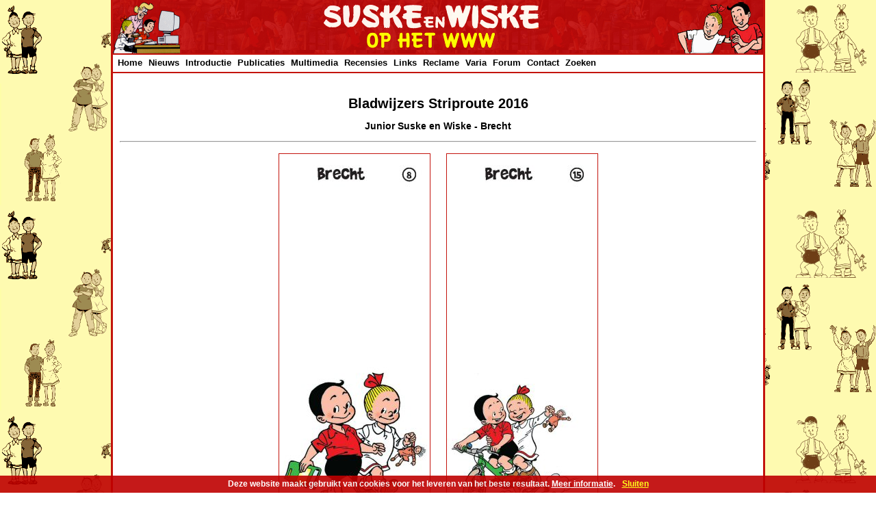

--- FILE ---
content_type: text/html; charset=UTF-8
request_url: https://suskeenwiske.ophetwww.net/curiosa/varia/bladwijzers-striproute-jsw.php
body_size: 3762
content:
<!DOCTYPE HTML PUBLIC "-//W3C//DTD HTML 4.01 Transitional//EN" "http://www.w3.org/TR/html4/loose.dtd">
<html lang="nl">
<head>
<title>Bladwijzers Striproute Junior Suske en Wiske - 2016</title>
<meta name="keywords" content="Junior Suske en Wiske, Striproute, Noorderkempen, strips, Junior Suske en Wiske, Suske, Wiske, Brecht, bladwijzers, boekenleggers, 2016, Willy Vandersteen">
<meta name="description" content="Bladwijzers Junior Suske en Wiske (2016) ter promotie van de Striproute door de Noorderkempen">
<meta http-equiv="content-type" content="text/html;charset=utf-8">
<link rel="stylesheet" type="text/css" href="/layout/suske.css" title="Default style">
<!-- Global site tag (gtag.js) - Google Analytics -->
<script async src="https://www.googletagmanager.com/gtag/js?id=G-8XVDZBBKP5"></script>
<script>
  window.dataLayer = window.dataLayer || [];
  function gtag(){dataLayer.push(arguments);}
  gtag('js', new Date());

  gtag('config', 'G-8XVDZBBKP5');
</script>


<script>
  (function(i,s,o,g,r,a,m){i['GoogleAnalyticsObject']=r;i[r]=i[r]||function(){
  (i[r].q=i[r].q||[]).push(arguments)},i[r].l=1*new Date();a=s.createElement(o),
  m=s.getElementsByTagName(o)[0];a.async=1;a.src=g;m.parentNode.insertBefore(a,m)
  })(window,document,'script','//www.google-analytics.com/analytics.js','ga');

  ga('create', 'UA-1239697-2', 'ophetwww.net');
  ga('send', 'pageview');

</script>
</head>
<body>
<div id="main_container">
<div id="header_container">
<div style="position: relative; float:left; width:215px; text-align:left;"><img src="/pics/left.gif" title="Suske en Wiske op het WWW" alt="Suske en Wiske op het WWW"></div>
<div style="position: relative; float:left; width:500px; text-align:center;"><img src="/pics/titel.gif" title="Suske en Wiske op het WWW" alt="Suske en Wiske op het WWW"></div>
<div style="position: relative; float:right; width:215px; text-align:right;"><img src="/pics/right.gif" title="Suske en Wiske" alt="Suske en Wiske"></div>
</div><!--Einde header container-->
<div id="menu_container">
<script type="text/javascript">
sfHover = function() {
var sfEls = document.getElementById("nav").getElementsByTagName("LI");
for (var i=0; i<sfEls.length; i++) {
sfEls[i].onmouseover=function() {
this.className+=" ie_does_hover";
}
sfEls[i].onmouseout=function() {
this.className=this.className.replace(new RegExp(" ie_does_hover\\b"), "");
}
}
}
if (window.attachEvent) window.attachEvent("onload", sfHover);
</script>

<ul id="nav">

<li><a href="/index.php">Home</a>
</li>

<li> <a href="/index.php#nieuws">Nieuws</a>
<ul>
<!--<li><a href="/nieuws/index.php">Nieuws</a></li>-->
<li><a href="/nieuws/update.php">Updates</a></li>
<li><a href="/nieuws/komend.php">Uitgaven in voorbereiding</a></li>
<li><a href="/nieuws/kalender.php">Beurzen en Evenementenkalender</a></li>
<li><a href="/nieuws/archief.php">Nieuwsarchief</a></li>
<li><a href="https://www.facebook.com/suskeenwiskeophetwww" target="_blank" onclick="ga('send', 'event', 'Extern', 'Facebook', 'Menu');">Facebook <img src="/pics/facebook.jpg" border="0" align="right" width="15" height="15" title="Facebook" alt="Facebook"></a></li>
<li><a href="http://twitter.com/#!/Suske45" target="_blank" onclick="ga('send', 'event', 'Extern', 'Twitter', 'Menu');">Twitter <img src="/pics/twitter.jpg" border="0" align="right" width="15" height="15" title="Twitter" alt="Twitter"></a></li>
<!--<li><a href="/nieuws/rss/rss.xml" onclick="ga('send', 'event', 'Intern', 'RSS', 'Menu');">RSS <img src="/pics/rss.jpg" border="0" align="right" width="15" height="15" title="RSS" alt="RSS"></a></li>-->
</ul>
</li>

<li> <a href="/intro/index.php">Introductie</a>
<ul>
<li><a href="/intro/index.php">Geschiedenis</a></li>
<li><a href="/intro/personages.php">Personages</a></li>
<li><a href="/bio/vandersteen.php">Willy Vandersteen</a></li>
<li><a href="/bio/geerts.php">Paul Geerts</a></li>
<li><a href="/bio/verhaegen.php">Marc Verhaegen</a></li>
<li><a href="/bio/morjaeu.php">Luc Morjaeu</a></li>
<li><a href="/bio/gucht.php">Peter Van Gucht</a></li>
<li><a href="/bio/schoonis.php">Wout Schoonis</a></li>
<li><a href="/studio/index.php">Studio Vandersteen</a></li>
<li><a href="/studio/tabel.php">De totale tabel</a></li>
<li><a href="/intro/infographic1.php">Infographics</a></li>
</ul>
</li>

<li> <a href="/albums/index.php">Publicaties</a>
<ul>
<li><a href="/voorpub/index.php">Voorpublicaties</a></li>
<li><a href="/albums/4kl/index.php">Rode reeks</a></li>
<li><a href="/albums/blauw/index.php">Blauwe reeks</a></li>
<li><a href="/albums/catalogi/overzicht.php">Overzichtscatalogus</a></li>
<li><a href="/albums/klassiek/index.php">Klassiek-reeksen</a></li>
<li><a href="/albums/vakantie/index.php">Vakantieuitgaven</a></li>
<li><a href="/albums/boeken/index.php">Boeken</a></li>
<li><a href="/intro/lange_verhalen.php">Lange verhalen</a></li>
<li><a href="/intro/verhalen.php">Korte verhalen</a></li>
<li><a href="/talen/index.php">Internationale uitgaven</a></li>
<li><a href="/albums/klein/index.php">Junior Suske en Wiske</a></li>
<li><a href="/albums/amoras/index.php">Amoras</a></li>
<li><a href="/albums/hommages/index.php">Hommage reeks</a></li>
<li><a href="/versus/index.php">Versus</a></li>
<li><a href="/albums/index.php">Index Publicaties</a></li>
</ul>
</li>

<li> <a href="/multimedia/index.php">Multimedia</a>
<ul>
<li><a href="/film/index.php">Film</a></li>
<li><a href="/musical/index.php">Theater</a></li>
<li><a href="/computer/index.php">Computer</a></li>
</ul>
</li>

<!--<li><a href="/hitlijst/index.php">Hitparade</a>
<ul>
<li><a href="/hitlijst/index.php">Introductie</a></li>
<li><a href="/hitlijst/2021.php">Ranglijst 2021</a></li>
<li><a href="/hitlijst/hitform.php">Deelnameformulier</a></li>
</ul>
</li>-->

<li><a href="/albums/recensies/index.php">Recensies</a>
<ul>
<li><a href="/albums/recensies/index.php">Recensies</a></li>
<li><a href="/albums/recensies/forms/algemeen.php">Schrijf zelf een recensie</a></li>
</ul>
</li>

<li><a href="/links/index.php">Links</a>
<ul>
<li><a href="/links/index.php" >Suske en Wiske</a></li>
<li><a href="/links/overig.php" >Strips</a></li>
<li><a href="/links/algemeen.php">Algemeen</a></li>
</ul>
</li>

<li> <a href="/reclame/index.php">Reclame</a>
<ul>
<li><a href="/reclame/advertenties.php">Advertenties</a></li>
<li><a href="/reclame/filmpjes.php">Filmpjes</a></li>
<li><a href="/reclame/promotie.php">Promotie</a></li>
</ul>
</li>

<li> <a href="/index.php#varia">Varia</a>
<ul>
<li><a href="/quiz/quiz3.php">Quiz</a></li>
<li><a href="/curiosa/index.php">Curiosa</a></li>
<li><a href="/talen/namen.php">Suske en Wiske internationaal</a></li>
<li><a href="/hitlijst/index.php">Suske en Wiske Hitparade</a></li>
<li><a href="/curiosa/muren/index.php">Muurschilderingen</a></li>
<li><a href="/museum/index.php">Suske en Wiske Kindermuseum</a></li>
<li><a href="/fanclub/index.php">De Fameuze Fanclub</a></li>
<li><a href="/artikelen/index.php">Artikelen over Suske en Wiske</a></li>
<li><a href="/pers/index.php">Suske en Wiske in de media</a></li>
<li><a href="/100jaarwv/media.php">100 jaar Willy Vandersteen in de media</a></li>
<li><a href="/stienen/orkaan.php">De orkaan</a></li>
<li><a href="/stienen/team01.php" >Het WWW-Team</a></li>
</ul>
</li>

<li><a href="http://www.forumvoordefans.nl/" target="_blank">Forum</a></li>

<li> <a href="/contact/contact.php">Contact</a>
<ul>
<li><a href="/contact/contact.php">Mail</a></li>
<!--<li><a href="/gastenboek/index.php">Gastenboek</a></li>-->
</ul>
</li>
<li> <a href="/zoek/index.php">Zoeken</a>
<ul>
<li><a href="/zoek/index.php">Zoeken</a></li>
<!--<li><a href="/zoek/sitemap.php">Sitemap</a></li>-->
</ul>

</ul>
</div><!--Einde menu container-->
<div id="content_container">
<center>
<h1>Bladwijzers Striproute 2016</h1>
<h3>Junior Suske en Wiske - Brecht</h3>
<hr>
<a href="javascript: history.go(-1)"><img src="/curiosa/pics/varia/bladwijzer08.jpg" border="1" vspace="10" hspace="10" title="Bladwijzer Suske" alt="Bladwijzer Suske"></a>
<a href="javascript: history.go(-1)"><img src="/curiosa/pics/varia/bladwijzer15.jpg" border="1" vspace="10" hspace="10" title="Bladwijzer Junior Suske en Wiske" alt="Bladwijzer Junior Suske en Wiske"></a>
<br clear="all">
</center>
<hr>
<!-- AddThis Button BEGIN -->
<div class="addthis_toolbox addthis_default_style">
<a class="addthis_button_preferred_1"></a>
<a class="addthis_button_preferred_2"></a>
<a class="addthis_button_preferred_3"></a>
<a class="addthis_button_preferred_4"></a>
<a class="addthis_button_compact"></a>
<span class="addthis_separator"> </span>
<a class="addthis_button_facebook_like" fb:like:layout="button_count"></a>
<a class="addthis_button_google_plusone"></a>
</div>
<script type="text/javascript">var addthis_config = {"data_track_clickback":true};</script>
<script type="text/javascript">var addthis_config = {data_ga_property: 'UA-1239697-2', data_ga_social: true};</script>
<script type="text/javascript" src="http://s7.addthis.com/js/250/addthis_widget.js#username=suske"></script>
<!-- AddThis Button END -->
<hr>
<p>
</div><!--Einde content container-->
<div id="onderkant_container">
<div align="center">
<img align="middle" src="/pics/onder1.gif" vspace="99" alt=""><br>
<img align="middle" src="/pics/onder/rotate.php" alt="">
</div></div><!--Einde onderkant container-->
</div><!--Einde main container-->
<div id="footer_container">
<p>
<div align="center">
&#169; <a href="/contact/contact.php"><font color="#ffffff">Suske en Wiske op het WWW</font></a> 1995-2026 // Suske en Wiske zijn &#169; Standaard Uitgeverij
</div>

<!--Cookie Script-->
<style>
div#WGrnemirpj{z-index: 99999999;height: 25px;line-height: 25px;bottom: 0px;background-color: #bf0000;border-top: 0px solid #000;opacity:0.9; filter:alpha(opacity=90);font-size: 12px;color: #ffffff;font-weight: bold;font-family:Arial,Helvetica,FreeSans,"Liberation Sans","Nimbus Sans L",sans-serif;position: fixed; width: 100%; text-align: center; display: table-cell; vertical-align: top;}
div#WGrnemirpj a:visited,div#WGrnemirpj a:active,div#WGrnemirpj a:link{text-decoration:underline; font-size: 12px; color: #ffffff; font-weight: bold; font-family:Arial,Helvetica,FreeSans,"Liberation Sans","Nimbus Sans L",sans-serif; vertical-align: top;}
div#WGrnemirpj a#WGrnemirpjbutton:visited,div#WGrnemirpj a#WGrnemirpjbutton:active,div#WGrnemirpj a#WGrnemirpjbutton:link{text-decoration:none; font-size: 12px; color: #ffff00; font-weight: bold; font-family:Arial,Helvetica,FreeSans,"Liberation Sans","Nimbus Sans L",sans-serif; text-decoration:underline; vertical-align: top; margin: 0px 0px 0px 10px;}
</style>
<script src="/inc/cookies.min.js"></script>
<script type="text/javascript">
//<![CDATA[
var barid = 'WGrnemirpj'; var barcookieexpiredays = 365; var buttonclosetext = 'Verberg deze melding'; var msg = 'Deze website maakt gebruikt van cookies voor het leveren van het beste resultaat. <a href="/cookies.php">Meer informatie</a>.';
Cookies.defaults = { path: '/', expires: (barcookieexpiredays*24*60*60)};
window.onload = function() {
if (Cookies('showbar') != 'false'){
var closeButton = document.createElement('a'); closeButton.setAttribute('href', 'javascript:void(0);'); closeButton.id = barid+'button'; closeButton.name = buttonclosetext; closeButton.innerHTML = 'Sluiten'; closeButton.onclick = function() { removeElement(document.getElementById(barid)); Cookies.set('showbar', 'false'); };
var cookieMsgContainer = document.createElement('div'); cookieMsgContainer.innerHTML = msg; cookieMsgContainer.id = barid; cookieMsgContainer.appendChild(closeButton); document.body.appendChild(cookieMsgContainer);
}};
function removeElement(element) { element && element.parentNode && element.parentNode.removeChild(element);}
//]]>
</script>
<!--Eind Cookie Script--></div><!--Einde footer container-->
</body>
</html>
